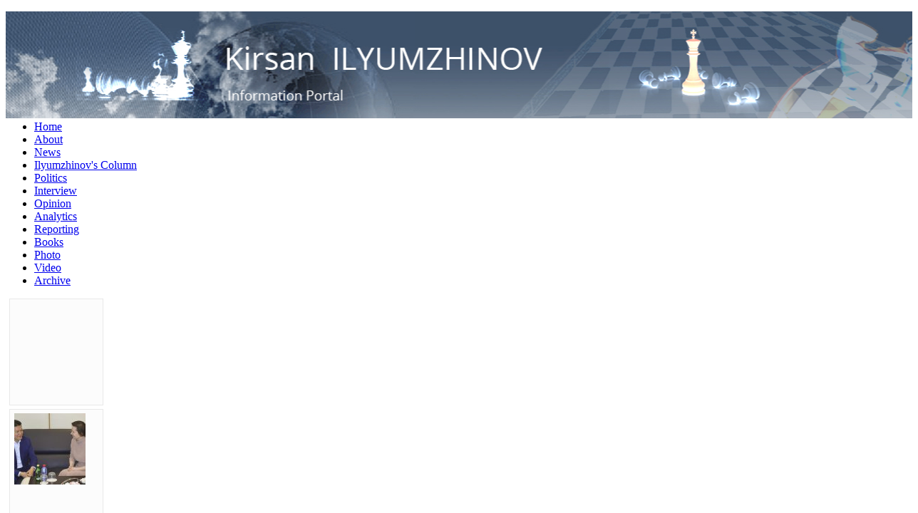

--- FILE ---
content_type: text/html; charset=utf-8
request_url: https://kirsan.today/en/photo/category/269-311.html
body_size: 6116
content:
<!DOCTYPE html PUBLIC "-//W3C//DTD XHTML 1.0 Transitional//EN"
"http://www.w3.org/TR/xhtml1/DTD/xhtml1-transitional.dtd">
<html prefix="og: http://ogp.me/ns#" xmlns="http://www.w3.org/1999/xhtml" xml:lang="en-gb" lang="en-gb">
<head>
<link href='http://fonts.googleapis.com/css?family=Open+Sans:400italic,700italic,400,700&subset=cyrillic,latin' rel='stylesheet' type='text/css'>
<!--[if lt IE 9]><script src="http://html5shiv.googlecode.com/svn/trunk/html5.js"></script><![endif]-->
  <base href="https://kirsan.today/en/photo/category/269-311.html" />
  <meta http-equiv="content-type" content="text/html; charset=utf-8" />
  <meta name="keywords" content="Кирсан Илюмжинов, Фиде, Шахматы и образование, Шахматы, Кирсан Илюмжинов в политике, президент Международной шахматной федерации (ФИДЕ), Кирсан Илюмжинов, FIDE, kirsan ilumjinov" />
  <meta name="rights" content="Кирсан Илюмжинов" />
  <meta name="description" content="Кирсан Илюмжинов – информационный портал" />
  <title>Photo - Закрытие командных чемпионатов мира, Ханты-Мансийск, 26 июня 2017 / Closing the World Team Championships in Khanty-Mansiysk, 26.6.2017</title>
  <link rel="stylesheet" href="/components/com_k2/css/k2.css" type="text/css" />
  <link rel="stylesheet" href="/components/com_phocagallery/assets/phocagallery.css" type="text/css" />
  <link rel="stylesheet" href="/media/system/css/modal.css" type="text/css" />
  <link rel="stylesheet" href="https://kirsan.today/modules/mod_djimageslider/assets/style.css" type="text/css" />
  <link rel="stylesheet" href="/media/mod_languages/css/template.css" type="text/css" />
  <style type="text/css">

		/* Styles for DJ Image Slider with module id 127 */
		#djslider-loader127 {
			margin: 0 auto;
			position: relative;
		}
		#djslider127 {
			margin: 0 auto;
			position: relative;
			height: 180px; 
			width: 240px;
			max-width: 240px;
		}
		#slider-container127 {
			position: absolute;
			overflow:hidden;
			left: 0; 
			top: 0;
			height: 100%;
			width: 100%;
		}
		#djslider127 ul#slider127 {
			margin: 0 !important;
			padding: 0 !important;
			border: 0 !important;
		}
		#djslider127 ul#slider127 li {
			list-style: none outside !important;
			float: left;
			margin: 0 !important;
			border: 0 !important;
			padding: 0 0px 0px 0 !important;
			position: relative;
			height: 180px;
			width: 240px;
			background: none;
			overflow: hidden;
		}
		#slider127 li img {
			width: 100%;
			height: auto;
			border: 0 !important;
			margin: 0 !important;
		}
		#slider127 li a img, #slider127 li a:hover img {
			border: 0 !important;
		}
		
		/* Navigation buttons */
		#navigation127 {
			position: relative;
			top: 16.666666666667%; 
			margin: 0 5px;
			text-align: center !important;
		}
		
		#prev127 {
			cursor: pointer;
			display: block;
			position: absolute;
			left: 0;
		}
		#next127 {
			cursor: pointer;
			display: block;
			position: absolute;
			right: 0;
		}
		
		#play127, 
		#pause127 {
			cursor: pointer;
			display: block;
			position: absolute;
			left: 50%;
		}
		
  </style>
  <script src="/media/system/js/mootools-core.js" type="text/javascript"></script>
  <script src="/media/system/js/core.js" type="text/javascript"></script>
  <script src="//ajax.googleapis.com/ajax/libs/jquery/1.8/jquery.min.js" type="text/javascript"></script>
  <script src="/components/com_k2/js/k2.js?v2.6.9&amp;sitepath=/" type="text/javascript"></script>
  <script src="/media/system/js/modal.js" type="text/javascript"></script>
  <script src="https://kirsan.today/modules/mod_swfobject/lib/swfobject.js" type="text/javascript"></script>
  <script src="/modules/mod_djimageslider/assets/powertools-1.2.0.js" type="text/javascript"></script>
  <script src="/modules/mod_djimageslider/assets/slider.js" type="text/javascript"></script>
  <script type="text/javascript">

		window.addEvent('domready', function() {

			SqueezeBox.initialize({});
			SqueezeBox.assign($$('a.pg-modal-button'), {
				parse: 'rel'
			});
		});var flashvars = {};var params = {menu:"",wmode:"window",allowscriptaccess:"always"};var attributes = {};swfobject.embedSWF("https://kirsan.today/images/fide.swf", "flashid", "240", "81", "9","https://kirsan.today/modules/mod_swfobject/lib/expressInstall.swf", flashvars, params, attributes);
		window.addEvent('domready', function() {

			SqueezeBox.initialize({});
			SqueezeBox.assign($$('a.modal'), {
				parse: 'rel'
			});
		});(function($){ window.addEvent('domready',function(){this.Slider127 = new DJImageSliderModule({id: '127', slider_type: 0, slide_size: 240, visible_slides: 1, show_buttons: 1, show_arrows: 1, preload: 1000},{auto: 1, transition: Fx.Transitions.Expo.easeInOut, duration: 1000, delay: 4000})}); })(document.id);
  </script>
  <!--[if lt IE 8 ]>
<link rel="stylesheet" href="/components/com_phocagallery/assets/phocagalleryieall.css" type="text/css" />
<![endif]-->
  <style type="text/css">
 #phocagallery .pg-name {color: #456884 ;}
 .phocagallery-box-file {background: #fcfcfc ; border:1px solid #e8e8e8;margin: 5px;padding: 5px; }
 .phocagallery-box-file-first { background: url('/components/com_phocagallery/assets/images/shadow1.png') 50% 50% no-repeat; }
 .phocagallery-box-file:hover, .phocagallery-box-file.hover {border:1px solid #b36b00 ; background: #f5f5f5 ;}
.bgPhocaClass{
			background:#666666;
			filter:alpha(opacity=70);
			opacity: 0.7;
			-moz-opacity:0.7;
			z-index:1000;
			}
			.fgPhocaClass{
			background:#f6f6f6;
			filter:alpha(opacity=100);
			opacity: 1;
			-moz-opacity:1;
			z-index:1000;
			}
			.fontPhocaClass{
			color:#000000;
			z-index:1001;
			}
			.capfontPhocaClass, .capfontclosePhocaClass{
			color:#ffffff;
			font-weight:bold;
			z-index:1001;
			} </style>
<!--[if lt IE 8]>
<style type="text/css">
 .phocagallery-box-file-first { background: url('/components/com_phocagallery/assets/images/shadow1.png') 0px 0px no-repeat; }
 </style>
<![endif]-->
  <!--[if lt IE 7]>
<style type="text/css">
.phocagallery-box-file{
 background-color: expression(isNaN(this.js)?(this.js=1, this.onmouseover=new Function("this.className+=' hover';"), 
this.onmouseout=new Function("this.className=this.className.replace(' hover','');")):false););
}
 </style>
<![endif]-->
  <style type="text/css"> 
 #sbox-window {background-color:#6b6b6b;padding:2px} 
 #sbox-overlay {background-color:#000000;} 
 </style>

<link rel="stylesheet" href="/templates/system/css/system.css" type="text/css" />
<link rel="stylesheet" href="/templates/system/css/general.css" type="text/css" />
<link rel="stylesheet" href="/templates/kirsan/css/template.css" type="text/css" />
<script src="/templates/kirsan/js/template.js" type="text/javascript"></script>
<link rel="shortcut icon" href="/kirsan/favicon.ico">
       <script type="text/javascript">
        Function.prototype.bind = function(oThis) {
            if (typeof this !== 'function') {
              // closest thing possible to the ECMAScript 5
              // internal IsCallable function
              throw new TypeError('Function.prototype.bind - what is trying to be bound is not callable');
            }

            var aArgs   = Array.prototype.slice.call(arguments, 1),
                fToBind = this,
                fNOP    = function() {},
                fBound  = function() {
                  return fToBind.apply(this instanceof fNOP
                         ? this
                         : oThis,
                         aArgs.concat(Array.prototype.slice.call(arguments)));
                };

            fNOP.prototype = this.prototype;
            fBound.prototype = new fNOP();

            return fBound;
          };
        </script>
</head>
<body>
<div class="wrapper">
	
	<div class="header">
				<div class="moduletable">
					

<div class="custom"  >
	<div style="background: url('/images/top-img-en.jpg') no-repeat center top; height: 150px; position: absolute; width: 100%; z-index: 10;">&nbsp;</div></div>
		</div>
	
		<div class="main">
					<div class="moduletable language">
					<div class="mod-languages language">

	<ul class="lang-inline">
						<li class="" dir="ltr">
			<a href="/ru/foto.html">
							RUS						</a>
			</li>
								<li class="lang-active" dir="ltr">
			<a href="/en/photo.html">
							ENG						</a>
			</li>
				</ul>

</div>
		</div>
	
			<h1 class="logo">
				<a href="/index.php" title="Кирсан Илюмжинов - информационный портал"><span>Кирсан Илюмжинов - информационный портал</span></a>
			</h1>			
					<div class="moduletablesearch">
					
<div id="k2ModuleBox107" class="k2SearchBlock search">
	<form action="/en/detskij-ugolok/itemlist/search.html" method="get" autocomplete="off" class="k2SearchBlockForm">

		<input type="text" value="Search" name="searchword" maxlength="25" size="25" alt="Search" class="inputbox" onblur="if(this.value=='') this.value='Search';" onfocus="if(this.value=='Search') this.value='';" />

						<input type="submit" value="Search" class="button" onclick="this.form.searchword.focus();" />
				
		<input type="hidden" name="categories" value="" />
					</form>

	</div>
		</div>
	
		</div>
	</div><!-- .header-->
	<div class="mainmenu">
		<div class="main">
				<div class="moduletable_main">
					
<ul class="menu_main">
<li class="item-166"><a href="/en/" >Home</a></li><li class="item-168"><a href="/en/biography.html" >About</a></li><li class="item-169"><a href="/en/news.html" >News</a></li><li class="item-167"><a href="/en/ilyumzhinov-s-column.html" >Ilyumzhinov's Column</a></li><li class="item-170"><a href="/en/politics.html" >Politics</a></li><li class="item-171"><a href="/en/interview.html" >Interview </a></li><li class="item-186"><a href="/en/opinion.html" >Opinion</a></li><li class="item-172"><a href="/en/analytics.html" >Analytics</a></li><li class="item-173"><a href="/en/reporting.html" >Reporting</a></li><li class="item-174"><a href="/en/book.html" >Books</a></li><li class="item-175 current active"><a href="/en/photo.html" >Photo</a></li><li class="item-176"><a href="/en/video.html" >Video</a></li><li class="item-177"><a href="/en/archive.html" >Archive</a></li><div class="clear"></div>
</ul>
		</div>
	
		</div>
	</div><!-- .mainmenu-->
	<div class="middle-bg">
	<div class="main">
		<div class="middle">		
		<div class="container">
			<div class="content">
				
				
<div id="system-message-container">
</div>
				<div id="phocagallery" class="pg-category-view">
<div id="pg-icons"></div><div style="clear:both"></div>

<div class="phocagallery-box-file pg-box-backbtn" style="height:138px; width:120px;">
<div class="phocagallery-box-file-first" style="height:118px;width:118px;margin:auto;">
<div class="phocagallery-box-file-second">
<div class="phocagallery-box-file-third">
<a class="" href="/en/photo.html" ><img src="/components/com_phocagallery/assets/images/icon-up-images.png" alt=""  /></a>
</div></div></div>
</div>

<div class="phocagallery-box-file pg-box-image" style="height:138px; width:120px;">
<div class="phocagallery-box-file-first" style="height:118px;width:118px;margin:auto;">
<div class="phocagallery-box-file-second">
<div class="phocagallery-box-file-third">
<a class="pg-modal-button" title="" href="/en/photo/269-311/detail/2761-1.html?tmpl=component" rel="{handler: 'iframe', size: {x: 680, y: 560}, overlayOpacity: 0.3}" ><img src="/images/phocagallery/02_100/311/thumbs/phoca_thumb_m_1.jpg" alt="1" class="pg-image" /></a>
</div></div></div>
<div class="pg-name" style="font-size:12px">&nbsp;</div></div>

<div class="phocagallery-box-file pg-box-image" style="height:138px; width:120px;">
<div class="phocagallery-box-file-first" style="height:118px;width:118px;margin:auto;">
<div class="phocagallery-box-file-second">
<div class="phocagallery-box-file-third">
<a class="pg-modal-button" title="" href="/en/photo/269-311/detail/2762-2.html?tmpl=component" rel="{handler: 'iframe', size: {x: 680, y: 560}, overlayOpacity: 0.3}" ><img src="/images/phocagallery/02_100/311/thumbs/phoca_thumb_m_2.jpg" alt="2" class="pg-image" /></a>
</div></div></div>
<div class="pg-name" style="font-size:12px">&nbsp;</div></div>

<div class="phocagallery-box-file pg-box-image" style="height:138px; width:120px;">
<div class="phocagallery-box-file-first" style="height:118px;width:118px;margin:auto;">
<div class="phocagallery-box-file-second">
<div class="phocagallery-box-file-third">
<a class="pg-modal-button" title="" href="/en/photo/269-311/detail/2763-3.html?tmpl=component" rel="{handler: 'iframe', size: {x: 680, y: 560}, overlayOpacity: 0.3}" ><img src="/images/phocagallery/02_100/311/thumbs/phoca_thumb_m_3.jpg" alt="3" class="pg-image" /></a>
</div></div></div>
<div class="pg-name" style="font-size:12px">&nbsp;</div></div>

<div class="phocagallery-box-file pg-box-image" style="height:138px; width:120px;">
<div class="phocagallery-box-file-first" style="height:118px;width:118px;margin:auto;">
<div class="phocagallery-box-file-second">
<div class="phocagallery-box-file-third">
<a class="pg-modal-button" title="" href="/en/photo/269-311/detail/2764-4.html?tmpl=component" rel="{handler: 'iframe', size: {x: 680, y: 560}, overlayOpacity: 0.3}" ><img src="/images/phocagallery/02_100/311/thumbs/phoca_thumb_m_4.jpg" alt="4" class="pg-image" /></a>
</div></div></div>
<div class="pg-name" style="font-size:12px">&nbsp;</div></div>

<div class="phocagallery-box-file pg-box-image" style="height:138px; width:120px;">
<div class="phocagallery-box-file-first" style="height:118px;width:118px;margin:auto;">
<div class="phocagallery-box-file-second">
<div class="phocagallery-box-file-third">
<a class="pg-modal-button" title="" href="/en/photo/269-311/detail/2765-5.html?tmpl=component" rel="{handler: 'iframe', size: {x: 680, y: 560}, overlayOpacity: 0.3}" ><img src="/images/phocagallery/02_100/311/thumbs/phoca_thumb_m_5.jpg" alt="5" class="pg-image" /></a>
</div></div></div>
<div class="pg-name" style="font-size:12px">&nbsp;</div></div>

<div class="phocagallery-box-file pg-box-image" style="height:138px; width:120px;">
<div class="phocagallery-box-file-first" style="height:118px;width:118px;margin:auto;">
<div class="phocagallery-box-file-second">
<div class="phocagallery-box-file-third">
<a class="pg-modal-button" title="" href="/en/photo/269-311/detail/2766-6.html?tmpl=component" rel="{handler: 'iframe', size: {x: 680, y: 560}, overlayOpacity: 0.3}" ><img src="/images/phocagallery/02_100/311/thumbs/phoca_thumb_m_6.jpg" alt="6" class="pg-image" /></a>
</div></div></div>
<div class="pg-name" style="font-size:12px">&nbsp;</div></div>

<div class="phocagallery-box-file pg-box-image" style="height:138px; width:120px;">
<div class="phocagallery-box-file-first" style="height:118px;width:118px;margin:auto;">
<div class="phocagallery-box-file-second">
<div class="phocagallery-box-file-third">
<a class="pg-modal-button" title="" href="/en/photo/269-311/detail/2767-7.html?tmpl=component" rel="{handler: 'iframe', size: {x: 680, y: 560}, overlayOpacity: 0.3}" ><img src="/images/phocagallery/02_100/311/thumbs/phoca_thumb_m_7.jpg" alt="7" class="pg-image" /></a>
</div></div></div>
<div class="pg-name" style="font-size:12px">&nbsp;</div></div>

<div class="phocagallery-box-file pg-box-image" style="height:138px; width:120px;">
<div class="phocagallery-box-file-first" style="height:118px;width:118px;margin:auto;">
<div class="phocagallery-box-file-second">
<div class="phocagallery-box-file-third">
<a class="pg-modal-button" title="" href="/en/photo/269-311/detail/2768-8.html?tmpl=component" rel="{handler: 'iframe', size: {x: 680, y: 560}, overlayOpacity: 0.3}" ><img src="/images/phocagallery/02_100/311/thumbs/phoca_thumb_m_8.jpg" alt="8" class="pg-image" /></a>
</div></div></div>
<div class="pg-name" style="font-size:12px">&nbsp;</div></div>

<div class="phocagallery-box-file pg-box-image" style="height:138px; width:120px;">
<div class="phocagallery-box-file-first" style="height:118px;width:118px;margin:auto;">
<div class="phocagallery-box-file-second">
<div class="phocagallery-box-file-third">
<a class="pg-modal-button" title="" href="/en/photo/269-311/detail/2769-9.html?tmpl=component" rel="{handler: 'iframe', size: {x: 680, y: 560}, overlayOpacity: 0.3}" ><img src="/images/phocagallery/02_100/311/thumbs/phoca_thumb_m_9.jpg" alt="9" class="pg-image" /></a>
</div></div></div>
<div class="pg-name" style="font-size:12px">&nbsp;</div></div>

<div class="phocagallery-box-file pg-box-image" style="height:138px; width:120px;">
<div class="phocagallery-box-file-first" style="height:118px;width:118px;margin:auto;">
<div class="phocagallery-box-file-second">
<div class="phocagallery-box-file-third">
<a class="pg-modal-button" title="" href="/en/photo/269-311/detail/2770-10.html?tmpl=component" rel="{handler: 'iframe', size: {x: 680, y: 560}, overlayOpacity: 0.3}" ><img src="/images/phocagallery/02_100/311/thumbs/phoca_thumb_m_10.jpg" alt="10" class="pg-image" /></a>
</div></div></div>
<div class="pg-name" style="font-size:12px">&nbsp;</div></div>

<div class="phocagallery-box-file pg-box-image" style="height:138px; width:120px;">
<div class="phocagallery-box-file-first" style="height:118px;width:118px;margin:auto;">
<div class="phocagallery-box-file-second">
<div class="phocagallery-box-file-third">
<a class="pg-modal-button" title="" href="/en/photo/269-311/detail/2771-11.html?tmpl=component" rel="{handler: 'iframe', size: {x: 680, y: 560}, overlayOpacity: 0.3}" ><img src="/images/phocagallery/02_100/311/thumbs/phoca_thumb_m_11.jpg" alt="11" class="pg-image" /></a>
</div></div></div>
<div class="pg-name" style="font-size:12px">&nbsp;</div></div>

<div class="phocagallery-box-file pg-box-image" style="height:138px; width:120px;">
<div class="phocagallery-box-file-first" style="height:118px;width:118px;margin:auto;">
<div class="phocagallery-box-file-second">
<div class="phocagallery-box-file-third">
<a class="pg-modal-button" title="" href="/en/photo/269-311/detail/2772-12.html?tmpl=component" rel="{handler: 'iframe', size: {x: 680, y: 560}, overlayOpacity: 0.3}" ><img src="/images/phocagallery/02_100/311/thumbs/phoca_thumb_m_12.jpg" alt="12" class="pg-image" /></a>
</div></div></div>
<div class="pg-name" style="font-size:12px">&nbsp;</div></div>

<div class="phocagallery-box-file pg-box-image" style="height:138px; width:120px;">
<div class="phocagallery-box-file-first" style="height:118px;width:118px;margin:auto;">
<div class="phocagallery-box-file-second">
<div class="phocagallery-box-file-third">
<a class="pg-modal-button" title="" href="/en/photo/269-311/detail/2773-13.html?tmpl=component" rel="{handler: 'iframe', size: {x: 680, y: 560}, overlayOpacity: 0.3}" ><img src="/images/phocagallery/02_100/311/thumbs/phoca_thumb_m_13.jpg" alt="13" class="pg-image" /></a>
</div></div></div>
<div class="pg-name" style="font-size:12px">&nbsp;</div></div>

<div class="phocagallery-box-file pg-box-image" style="height:138px; width:120px;">
<div class="phocagallery-box-file-first" style="height:118px;width:118px;margin:auto;">
<div class="phocagallery-box-file-second">
<div class="phocagallery-box-file-third">
<a class="pg-modal-button" title="" href="/en/photo/269-311/detail/2774-14.html?tmpl=component" rel="{handler: 'iframe', size: {x: 680, y: 560}, overlayOpacity: 0.3}" ><img src="/images/phocagallery/02_100/311/thumbs/phoca_thumb_m_14.jpg" alt="14" class="pg-image" /></a>
</div></div></div>
<div class="pg-name" style="font-size:12px">&nbsp;</div></div>

<div class="phocagallery-box-file pg-box-image" style="height:138px; width:120px;">
<div class="phocagallery-box-file-first" style="height:118px;width:118px;margin:auto;">
<div class="phocagallery-box-file-second">
<div class="phocagallery-box-file-third">
<a class="pg-modal-button" title="" href="/en/photo/269-311/detail/2775-15.html?tmpl=component" rel="{handler: 'iframe', size: {x: 680, y: 560}, overlayOpacity: 0.3}" ><img src="/images/phocagallery/02_100/311/thumbs/phoca_thumb_m_15.jpg" alt="15" class="pg-image" /></a>
</div></div></div>
<div class="pg-name" style="font-size:12px">&nbsp;</div></div>

<div class="phocagallery-box-file pg-box-image" style="height:138px; width:120px;">
<div class="phocagallery-box-file-first" style="height:118px;width:118px;margin:auto;">
<div class="phocagallery-box-file-second">
<div class="phocagallery-box-file-third">
<a class="pg-modal-button" title="" href="/en/photo/269-311/detail/2776-16.html?tmpl=component" rel="{handler: 'iframe', size: {x: 680, y: 560}, overlayOpacity: 0.3}" ><img src="/images/phocagallery/02_100/311/thumbs/phoca_thumb_m_16.jpg" alt="16" class="pg-image" /></a>
</div></div></div>
<div class="pg-name" style="font-size:12px">&nbsp;</div></div>

<div class="phocagallery-box-file pg-box-image" style="height:138px; width:120px;">
<div class="phocagallery-box-file-first" style="height:118px;width:118px;margin:auto;">
<div class="phocagallery-box-file-second">
<div class="phocagallery-box-file-third">
<a class="pg-modal-button" title="" href="/en/photo/269-311/detail/2777-17.html?tmpl=component" rel="{handler: 'iframe', size: {x: 680, y: 560}, overlayOpacity: 0.3}" ><img src="/images/phocagallery/02_100/311/thumbs/phoca_thumb_m_17.jpg" alt="17" class="pg-image" /></a>
</div></div></div>
<div class="pg-name" style="font-size:12px">&nbsp;</div></div>

<div class="phocagallery-box-file pg-box-image" style="height:138px; width:120px;">
<div class="phocagallery-box-file-first" style="height:118px;width:118px;margin:auto;">
<div class="phocagallery-box-file-second">
<div class="phocagallery-box-file-third">
<a class="pg-modal-button" title="" href="/en/photo/269-311/detail/2778-18.html?tmpl=component" rel="{handler: 'iframe', size: {x: 680, y: 560}, overlayOpacity: 0.3}" ><img src="/images/phocagallery/02_100/311/thumbs/phoca_thumb_m_18.jpg" alt="18" class="pg-image" /></a>
</div></div></div>
<div class="pg-name" style="font-size:12px">&nbsp;</div></div>

<div class="phocagallery-box-file pg-box-image" style="height:138px; width:120px;">
<div class="phocagallery-box-file-first" style="height:118px;width:118px;margin:auto;">
<div class="phocagallery-box-file-second">
<div class="phocagallery-box-file-third">
<a class="pg-modal-button" title="" href="/en/photo/269-311/detail/2779-19.html?tmpl=component" rel="{handler: 'iframe', size: {x: 680, y: 560}, overlayOpacity: 0.3}" ><img src="/images/phocagallery/02_100/311/thumbs/phoca_thumb_m_19.jpg" alt="19" class="pg-image" /></a>
</div></div></div>
<div class="pg-name" style="font-size:12px">&nbsp;</div></div>

<div class="phocagallery-box-file pg-box-image" style="height:138px; width:120px;">
<div class="phocagallery-box-file-first" style="height:118px;width:118px;margin:auto;">
<div class="phocagallery-box-file-second">
<div class="phocagallery-box-file-third">
<a class="pg-modal-button" title="" href="/en/photo/269-311/detail/2780-20.html?tmpl=component" rel="{handler: 'iframe', size: {x: 680, y: 560}, overlayOpacity: 0.3}" ><img src="/images/phocagallery/02_100/311/thumbs/phoca_thumb_m_20.jpg" alt="20" class="pg-image" /></a>
</div></div></div>
<div class="pg-name" style="font-size:12px">&nbsp;</div></div><div style="clear:both"></div><div>&nbsp;</div><form action="https://kirsan.today/en/photo/category/269-311.html" method="post" name="adminForm">
<div class="pg-center"><div class="pagination"><div class="pg-inline">Ordering&nbsp;<select id="imgordering" name="imgordering" class="inputbox" size="1" onchange="this.form.submit()">
	<option value="1" selected="selected">Ordering Ascending</option>
	<option value="2">Ordering Descending</option>
	<option value="3">Title Ascending</option>
	<option value="4">Title Descending</option>
	<option value="5">Date Ascending</option>
	<option value="6">Date Descending</option>
	<option value="11">Rating Count Ascending</option>
	<option value="12">Rating Count Descending</option>
	<option value="13">Rating Ascending</option>
	<option value="14">Rating Descending</option>
	<option value="15">Hits Ascending</option>
	<option value="16">Hits Descending</option>
</select>
</div><div class="pg-inline">Display Num&nbsp;<select id="limit" name="limit" class="inputbox" size="1" onchange="this.form.submit()">
	<option value="5">5</option>
	<option value="10">10</option>
	<option value="15">15</option>
	<option value="20" selected="selected">20</option>
	<option value="50">50</option>
	<option value="0">All</option>
</select>
</div><div style="margin:0 10px 0 10px;display:inline;" class="sectiontablefooter" id="pg-pagination" ><ul><li class="pagination-start"><span class="pagenav">Start</span></li><li class="pagination-prev"><span class="pagenav">Prev</span></li><li><span class="pagenav">1</span></li><li><a title="2" href="/en/photo/category/269-311.html?start=20" class="pagenav">2</a></li><li class="pagination-next"><a title="Next" href="/en/photo/category/269-311.html?start=20" class="pagenav">Next</a></li><li class="pagination-end"><a title="End" href="/en/photo/category/269-311.html?start=20" class="pagenav">End</a></li></ul></div><div style="margin:0 10px 0 10px;display:inline;" class="pagecounter">Page 1 of 2</div></div></div>
<input type="hidden" name="controller" value="category" /><input type="hidden" name="9b44ea7d2db3b3e050d9deb9e6f81a84" value="1" /></form></div>
<div>&nbsp;</div>
			</div><!-- .content -->
		</div><!-- .container-->
		<div class="left-sidebar">
				<div class="moduletable">
					<h3>Photo-report</h3>
					
<div id="djslider-loader127" class="djslider-loader">
    <div id="djslider127" class="djslider">
        <div id="slider-container127" class="slider-container">
        	<ul id="slider127">
          		          			<li>
          					            											<a class="modal" href="/images/foto/-.jpg" target="_self">
															<img src="/images/foto/-.jpg" alt="-.jpg" />
															</a>
																									
						
					</li>
                          			<li>
          					            											<a class="modal" href="/images/foto/1.jpg" target="_self">
															<img src="/images/foto/1.jpg" alt="1.jpg" />
															</a>
																									
						
					</li>
                          			<li>
          					            											<a class="modal" href="/images/foto/2.jpg" target="_self">
															<img src="/images/foto/2.jpg" alt="2.jpg" />
															</a>
																									
						
					</li>
                          			<li>
          					            											<a class="modal" href="/images/foto/3.jpg" target="_self">
															<img src="/images/foto/3.jpg" alt="3.jpg" />
															</a>
																									
						
					</li>
                          			<li>
          					            											<a class="modal" href="/images/foto/4.jpg" target="_self">
															<img src="/images/foto/4.jpg" alt="4.jpg" />
															</a>
																									
						
					</li>
                          			<li>
          					            											<a class="modal" href="/images/foto/5.jpg" target="_self">
															<img src="/images/foto/5.jpg" alt="5.jpg" />
															</a>
																									
						
					</li>
                          			<li>
          					            											<a class="modal" href="/images/foto/6.jpg" target="_self">
															<img src="/images/foto/6.jpg" alt="6.jpg" />
															</a>
																									
						
					</li>
                          			<li>
          					            											<a class="modal" href="/images/foto/7.jpg" target="_self">
															<img src="/images/foto/7.jpg" alt="7.jpg" />
															</a>
																									
						
					</li>
                          			<li>
          					            											<a class="modal" href="/images/foto/8.jpg" target="_self">
															<img src="/images/foto/8.jpg" alt="8.jpg" />
															</a>
																									
						
					</li>
                          			<li>
          					            											<a class="modal" href="/images/foto/9.jpg" target="_self">
															<img src="/images/foto/9.jpg" alt="9.jpg" />
															</a>
																									
						
					</li>
                          			<li>
          					            											<a class="modal" href="/images/foto/10.jpg" target="_self">
															<img src="/images/foto/10.jpg" alt="10.jpg" />
															</a>
																									
						
					</li>
                          			<li>
          					            											<a class="modal" href="/images/foto/11.jpg" target="_self">
															<img src="/images/foto/11.jpg" alt="11.jpg" />
															</a>
																									
						
					</li>
                          			<li>
          					            											<a class="modal" href="/images/foto/12.jpg" target="_self">
															<img src="/images/foto/12.jpg" alt="12.jpg" />
															</a>
																									
						
					</li>
                          			<li>
          					            											<a class="modal" href="/images/foto/image_image_2085075.jpg" target="_self">
															<img src="/images/foto/image_image_2085075.jpg" alt="image_image_2085075.jpg" />
															</a>
																									
						
					</li>
                          			<li>
          					            											<a class="modal" href="/images/foto/photo_2021-03-24_11-58-12.jpg" target="_self">
															<img src="/images/foto/photo_2021-03-24_11-58-12.jpg" alt="photo_2021-03-24_11-58-12.jpg" />
															</a>
																									
						
					</li>
                          			<li>
          					            											<a class="modal" href="/images/foto/photo_2023-06-05_15-01-00.jpg" target="_self">
															<img src="/images/foto/photo_2023-06-05_15-01-00.jpg" alt="photo_2023-06-05_15-01-00.jpg" />
															</a>
																									
						
					</li>
                        	</ul>
        </div>
                <div id="navigation127" class="navigation-container">
        	        	<img id="prev127" class="prev-button" src="https://kirsan.today//modules/mod_djimageslider/assets/prev.png" alt="Previous" />
			<img id="next127" class="next-button" src="https://kirsan.today//modules/mod_djimageslider/assets/next.png" alt="Next" />
									<img id="play127" class="play-button" src="https://kirsan.today//modules/mod_djimageslider/assets/play.png" alt="Play" />
			<img id="pause127" class="pause-button" src="https://kirsan.today//modules/mod_djimageslider/assets/pause.png" alt="Pause" />
			        </div>
                    </div>
</div>
	
<div style="clear: both"></div>		</div>
			<div class="moduletable">
					

<div class="custom"  >
	<p><a href="http://vipigru.gsgfund.com/?m=1"><img src="/images/banners/geo.gif" alt="" border="0" /></a></p></div>
		</div>
	
		</div><!-- .left-sidebar -->
		<div class="right-sidebar">

			<!-- Go to www.addthis.com/dashboard to customize your tools -->
			<div class="addthis_sharing_toolbox" style="margin-top:30px;text-align:center;"></div>
					<div class="moduletable">
					<div class="swf">
	<div id="flashid">
		<p><strong><a href="http://www.fide.com/"><img align="center" src="/images/banneralt/fide.png" alt="FIDE" width="240" height="82" /></a></strong></p>
			</div>
</div>		</div>
			<div class="moduletable">
					

<div class="custom"  >
	<p><a href="/radio-kirsan.html"><img src="/images/radio_kirsan.gif" alt="" style="display: block; margin-left: auto; margin-right: auto;" /></a></p></div>
		</div>
			<div class="moduletable">
					

<div class="custom"  >
	<p><a href="https://kirsan.im/"><img src="/images/kirsansite3.gif" alt="" style="display: block; margin-left: auto; margin-right: auto;" /> </a>
</p></div>
		</div>
	
		</div><!-- .right-sidebar -->
		</div>
	</div><!-- .middle-->
	</div>
	<div class="footer">
		<div class="main">				
				<div class="moduletable_main">
					
<ul class="menu_main">
<li class="item-178"><span class="separator">©2015</span>
</li><li class="item-179"><a href="mailto:kirsan@kirsan.today" >Feedback </a></li><li class="item-180"><a href="/en/rule.html" >Rule</a></li><li class="item-181"><a href="/en/support.html" >Support</a></li><li class="item-182"><a href="http://kirsan.today/index.php?option=com_sdrsssyndicator&amp;feed_id=2&amp;format=raw" >RSS </a></li><li class="item-183"><a href="/en/sitemap.html" >Sitemap</a></li><div class="clear"></div>
</ul>
		</div>
	
		</div>
	</div><!-- .footer -->

</div><!-- .wrapper -->
<!-- Yandex.Metrika counter -->
<script type="text/javascript">
(function (d, w, c) {
    (w[c] = w[c] || []).push(function() {
        try {
            w.yaCounter30887761 = new Ya.Metrika({id:30887761,
                    clickmap:true,
                    trackLinks:true,
                    accurateTrackBounce:true});
        } catch(e) { }
    });
 
    var n = d.getElementsByTagName("script")[0],
        s = d.createElement("script"),
        f = function () { n.parentNode.insertBefore(s, n); };
    s.type = "text/javascript";
    s.async = true;
    s.src = (d.location.protocol == "https:" ? "https:" : "http:") + "//mc.yandex.ru/metrika/watch.js";
 
    if (w.opera == "[object Opera]") {
        d.addEventListener("DOMContentLoaded", f, false);
    } else { f(); }
})(document, window, "yandex_metrika_callbacks");
</script>
<noscript><div><img src="//mc.yandex.ru/watch/30887761" style="position:absolute; left:-9999px;" alt="" /></div></noscript>
<!-- /Yandex.Metrika counter -->
<!-- Go to www.addthis.com/dashboard to customize your tools -->
<script type="text/javascript" src="//s7.addthis.com/js/300/addthis_widget.js#pubid=ra-55808d73c55c55c9" async="async"></script>
</body>
</html>